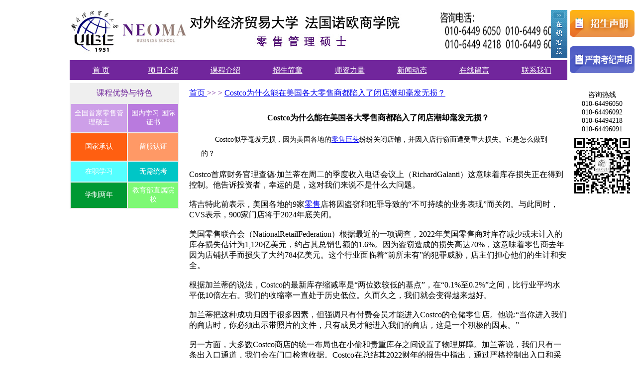

--- FILE ---
content_type: text/html; charset=UTF-8
request_url: https://www.uibe-mba.com/neoma/neir.php?id=1342
body_size: 6721
content:

<!doctype html>
<html lang="zh">
<head>
<meta http-equiv="Content-Type" content="text/html; charset=utf-8" />
<SCRIPT type="text/javascript">
function check(){
if(form1.t1.value==""){
	alert ("请填写姓名！");
	return false;
}
if(form1.t6.value==""){
	alert ("请填写手机号码！");
	return false;
}
if(form1.t6.value != '') {
	if(!Isyx2(form1.t6.value)){ 
	alert("请输入正确手机号码!") 
	return false; 
	} 
}
}
function Isyx1(t1){
	var reg = /^[\u4E00-\u9FA5]+$/; 
	return(reg.test(name));
}
function Isyx2(t6){
	var reg =/^\d{11}$/;
	return(reg.test(t6));
}
</SCRIPT>
<title>Costco为什么能在美国各大零售商都陷入了闭店潮却毫发无损？-法国诺欧零售管理硕士</title>
<link href="css/css.css" rel="stylesheet" type="text/css" />
<link href="css/gd.css" rel="stylesheet" type="text/css" />

</head>

<body>
<script type="text/javascript" src="./js/jquery-1.8.2.min.js"></script>
<script type="text/javascript" src="./js/p2p.js"></script>

<div class="hr">
        <div class="nav_gd">
        <a href="https://www.uibe-mba.com/ifcm/index.php">法国巴黎一大企业管理硕士</a>
   		<a href="https://www.uibe-mba.com/neoma/index.php">法国诺欧零售管理硕士</a>
        <a href="https://www.uibe-mba.com/city/index.php">美国西雅图工商管理MBA</a>
        <a href="https://www.uibe-mba.com/malilan/index.php">美国马里兰大学EMBA</a>
        <a href="https://www.uibe-mba.com/baoming.php">在线留言</a>
        <a href="https://www.uibe-mba.com">返回首页</a>
        <!--<a href=" http://www.uibe-mba.com/emba/index.php">国际商学院EMBA</a>--></div>
</div>
<div id="title"><a href="http://www.uibe-mba.com/neoma/index.php" title="01064496050"><img src="image/dianhua.png" width="283" height="80" / style="float:right;"></a><a href="http://www.uibe-mba.com/neoma/index.php" title="中法诺欧零售管理硕士"><img src="image/logo.jpg" width="680" height="91" /></a></div>
<!--
<div id="nav">
    	<ul>
			<li><a href="index.php">首  页</a></li>
        	<li><a href="jieshao.php">项目介绍</a></li>
            <li><a href="kecheng.php">课程介绍</a></li>
            <li><a href="shizi.php">师资力量</a></li>
            <li><a href="zhinan.php">招生简章</a></li>
            <li><a href="news.php">新闻动态</a></li>
        	<li><a href="xiazai.php">下载中心</a></li>
            <li><a href="lianxi.php">联系我们</a></li>
        </ul>
    </div>
-->
<div id="nav" >
<div class="cent">
   <ul>
      <li><a href="index.php?bm=index"> 首  页 </a></li> 
      	<li><a href="jieshao.php?bm=js">项目介绍</a>
          <ul>
             <li><a href="jieshao.php?id=8">院校介绍</a></li>
                <li><a href="jieshao.php?id=12">项目介绍</a></li>
             <li><a href="jieshao.php?id=1">项目优势</a></li>
             <!--li><a href="jieshao.php?id=7">教育部批文</a></li-->
              <li><a href="jieshao.php?id=10">大事记</a></li>
             <li><a href="jieshao.php?id=9">学位认证</a></li>
                 </ul>
      </li> 
      <li><a href="kecheng.php?id=8&bm=kc">课程介绍</a>
      <ul>
             <li><a href="kecheng.php?id=8">课程设置</a></li>
             <li><a href="kecheng.php?id=1">中方课介绍</a></li>
             <li><a href="kecheng.php?id=7">法方课介绍</a></li>
         </ul>
      </li> 
       <li><a href="zhinan.php?bm=jz">招生简章</a>
          <ul>
             <li><a href="zhinan.php?id=1">申请条件</a></li>
             <li><a href="zhinan.php?id=7">申请程序</a></li>
               <li><a href="zhinan.php?id=9">申请材料</a></li>
         </ul>
      </li>
      <li><a href="shizi.php?bm=sz">师资力量</a>
       </li>
       <li><a href="news.php?bm=xw">新闻动态</a>
      </li>
        <!--li><a href="xiazai.php?bm=xz">下载中心</a>
          <ul>
           	 <!--li><a href="http://www.uibe-mba.com/center/editor/attached/file/20141105/20141105152936_55439.doc">试听申请表</a></li--->
             <!--li><a href="http://www.uibe-mba.com/neoma/assets/法国诺欧零售管理硕士项目报名表uibemba-2020.doc">入学申请表</a></li>
          </ul>
        </li-->
        <li><a href="/baoming.php?bm=lx">在线留言</a>
        </li>
          <li><a href="lianxi.php"> 联系我们</a>
        </li>
   </ul>
   <div class="cls"></div> 
</div>
</div>   
    
<div class="cls"></div>
<div id="content">
    <div class="left" style="width:220px; background:#EFEFEF; margin-top:6px;">
        <div class="left1" style="height:auto; width:220px;">

            <span>课程优势与特色</span>
            <table width="220" height="213" border="0" cellpadding="2" cellspacing="2">
                <tr>
                    <td width="109" height="42" bgcolor="#CD9FE8">全国首家零售管理硕士</td>
                    <td width="97" bgcolor="#B97ADE"> 国内学习 国际证书</td>
                </tr>
                <tr>
                    <td height="40" bgcolor="#FF5F11"> 国家承认</td>
                    <td bgcolor="#FF9966">留服认证</td>
                </tr>
                <tr>
                    <td height="28" bgcolor="#55FFFF">在职学习</td>
                    <td bgcolor="#00C6C6">无需统考</td>
                </tr>
                <tr>
                    <td height="39" bgcolor="#009933">学制两年</td>
                    <td bgcolor="#7EF975">教育部直属院校</td>
                </tr>
            </table>
        </div>
    </div>


    <div class="right" style="width:760px; margin-top:6px;">
        <!--span>首页 >>  >Costco为什么能在美国各大零售商都陷入了闭店潮却毫发无损？</span><hr  size="1px"  color="#71269C"/--->

        <span><a href="../neoma/index.php">首页  </a> >>
        <a href="../neoma/news.php">  </a> >
        <a href="https://www.uibe-mba.com/neoma/neir.php?id=1342">Costco为什么能在美国各大零售商都陷入了闭店潮却毫发无损？</a></span>

        <div class="wenzhang">
            <h1>Costco为什么能在美国各大零售商都陷入了闭店潮却毫发无损？</h1>
            <p><p>
	Costco似乎毫发无损，因为美国各地的<a href="https://www.uibe-mba.com/neoma/index.php" target="_blank">零售巨头</a>纷纷关闭店铺，并因入店行窃而遭受重大损失。它是怎么做到的？
</p>
<br />
Costco首席财务官理查德·加兰蒂在周二的季度收入电话会议上（RichardGalanti）这意味着库存损失正在得到控制。他告诉投资者，幸运的是，这对我们来说不是什么大问题。<br />
<br />
塔吉特此前表示，美国各地的9家<a href="https://www.uibe-mba.com/neoma/index.php" target="_blank">零售</a>店将因盗窃和犯罪导致的“不可持续的业务表现”而关闭。与此同时，CVS表示，900家门店将于2024年底关闭。<br />
<br />
美国零售联合会（NationalRetailFederation）根据最近的一项调查，2022年美国零售商对库存减少或未计入的库存损失估计为1,120亿美元，约占其总销售额的1.6%。因为盗窃造成的损失高达70%，这意味着零售商去年因为店铺扒手而损失了大约784亿美元。这个行业面临着“前所未有”的犯罪威胁，店主们担心他们的生计和安全。<br />
<br />
根据加兰蒂的说法，Costco的最新库存缩减率是“两位数较低的基点”，在“0.1%至0.2%”之间，比行业平均水平低10倍左右。我们的收缩率一直处于历史低位。久而久之，我们就会变得越来越好。<br />
<br />
加兰蒂把这种成功归因于很多因素，但强调只有付费会员才能进入Costco的仓储零售店。他说:“当你进入我们的商店时，你必须出示带照片的文件，只有成员才能进入我们的商店，这是一个积极的因素。”<br />
<br />
另一方面，大多数Costco商店的统一布局也在小偷和贵重库存之间设置了物理屏障。加兰蒂说，我们只有一条出入口通道，我们会在门口检查收据。Costco在总结其2022财年的报告中指出，通过严格控制出入口和采用会员制，可以将库存损失保持在远低于典型零售业务的水平。<br />
<br />
此外，Costco还出售批量商品，这使得小商品很难“被偷偷带出去”。加兰蒂说:“很多物品都很大，但是对于那些体积小、价值大的物品，它们的包装会大很多。例如，吉列剃须刀片等产品将使用超大的扁平包装。”<br />
<br />
据悉，Costco的会员每年必须支付60美元至120美元的会员费。自2017年以来，这些费用一直保持不变，这些费用占其收入的大部分，使Costco能以极具竞争力的价格和相对较低的利润率销售产品，从而保持较高的客户满意度。<br />
<p style="white-space:nowrap;">
	<br />
</p>
<p style="white-space:nowrap;">
	来源:纽约时间
</p>
<p>
	<br />
</p></p>


                        <div class="nearNews" style="margin-bottom: 2em;">
                <div class="prevNews" style="margin-bottom: 0.4em;">上一篇：
                                            <a href="neir.php?id=1967">甄猫惠选：以“便利店+”模式激活社区商业，书写毛细血管革命新篇章</a>
                                    </div>
                <div class="nextNews">下一篇：<a
                            href="neir.php?id=1341">《2023快消品零供满意度调查报告》发布，涵盖16大零售业态</a></div>
            </div>

            <!---div  class="baoming"style=" margin:0 auto; padding:0;">
            <form action="http://www.uibe-mba.com/baoming_pd.php" enctype="multipart/form-data" method="post" id="form1" name="form1">
            <table style="width:97%;" cellpadding="0" cellspacing="1">
            <tr>
              <td height="97" colspan="2" align="left" valign="middle"><img src="../emba/images/shiting.jpg" width="285" height="76" /></td>
            </tr>
            <tr>
              <td colspan="2" align="left" valign="middle"><span style="color:#F00; font-size:16px; font-family:'微软雅黑';">请您认真填写个人信息，我们将会在第一时间与您取得联系!</span></td>
              </tr>
            <tr>
              <td width="10%" align="right" valign="top">姓名：</td>
              <td width="90%"><input type='text' name='t1' id='t1' style='width:80px'  class='intxt' value='' />
                <big style="color:#F00">*</big></td>
            </tr>
            <tr>
              <td align="right" valign="top">性别：</td>
              <td>
              <label>
                    <input name="t2" type="radio" id="radio" value="男" class='np' checked="checked"/>
                  男
                  <input type="radio" name="t2" id="radio2"  value="女" class='np'/>
                  女
                  </label>
            </td>
            </tr>
            <tr>
              <td align="right" valign="top">年龄：</td>
              <td><input type='text' name='t3' id='t3' style='width:30px'  class='intxt' value='' /></td>
            </tr>
            <tr>
              <td align="right" valign="top">最高学历：</td>
              <td>
              <label>
            <input type='radio' name='t4' class='np' value='大专' checked="checked">
            大专
            <input type='radio' name='t4' class='np' value='本科'>
            本科
            <input type='radio' name='t4' class='np' value='其他'>
            其他
            </label></td>
            </tr>
            <tr>
              <td align="right" valign="top">申请意向：</td>
              <td><select name='t5' style='width:250px'>
                            <option value="诺欧零售">法国诺欧商学院零售管理硕士（合作）</option>
                            <option value="中美MBA">美国西雅图城市大学MBA（合作）</option>
                            <option value="巴黎一大">法国巴黎第一大学MBA（合作）</option>
                            <option value="马里兰EMBA">美国马里兰大学EMBA（合作）</option>
                            <option value="商学院EMBA">对外经贸大学商学院EMBA（本校）</option>
            </select>
                <big style="color:#F00">*</big></td>
            </tr>
            <tr>
              <td align="right" valign="top">电话：</td>
              <td><input type='text' name='t6' id='t6' style='width:120px'  class='intxt' value='' />
                <big style="color:#F00">*</big></td>
            </tr>
            <tr>
              <td align="right" valign="top">QQ：</td>
              <td><input type='text' name='t7' id='t7' style='width:120px'  class='intxt' value='' />
            </td>
            </tr>
            <tr>
              <td align="right" valign="top">邮箱：</td>
              <td><input type='text' name='t8' id='t8' style='width:250px'  class='intxt' value='' />
            </td>
            </tr>
            <tr>
              <td align="right" valign="top">备注：</td>
              <td><textarea name='t9' id='t9' style='max-width:540px; width:540px;min-height:120px'></textarea></td>
            </tr>
            </table>
            <div align='center' style='height:30px;padding-top:10px;'>
              <input type="submit" name="submit" value=" 提 交 " class='coolbg' onclick="return check(this.value);" />

              &nbsp;
            <input type="reset" name="reset" value=" 重 置 " class='coolbg' />
            </div>
            </form>
                </div--->


        </div>
    </div>
</div><div class="cls"></div>
<div id="bot_pic"> <a href="http://www.uibe-mba.com/ifcm/index.php"><img src="../image/f1.jpg" width="210" height="60" /></a>
  <a href="http://www.uibe-mba.com/"><img src="../image/f2.jpg" width="210" height="60" /></a>
  <a href="http://www.uibe-mba.com/neoma/index.php"><img src="../image/f3.jpg" width="210" height="60" /></a>
  <a href="http://www.uibe-mba.com/city/index.php"><img src="../image/f4.jpg" width="210" height="60" /></a>
</div><div class="cls"></div>
<div id="footer"><p>
  <a href="index.php">诺欧零售硕士首页</a> |
  <a href="jieshao.php">项目介绍</a> |
  <a href="kecheng.php">课程介绍</a> |
  <a href="shizi.php">师资力量</a> |
  <a href="zhinan.php">招生简章</a> |
  <a href="news.php">新闻动态</a> |
  <a href="hydtnews.php">行业动态</a> |
  <!--a href="xiazai.php">下载中心</a> |
  <a href="xueyuan.php">学员风采</a--> |
  <a href="lianxi.php">联系我们</a> |
   <a href="/">返回网站首页</a> |
</p>
<p>Copyright <a href="https://www.uibe-mba.com">对外经济贸易大学中外合作办学项目部</a> All Rights Reserved</p>
 		 	<div style="width:auto;margin:0 auto; padding:10px 0;">
		 		<a target="_blank" href="http://www.beian.gov.cn/portal/registerSystemInfo?recordcode=11010502053179" style="display:inline-block;text-decoration:none;height:20px;line-height:20px;"><img src="/pic/gabatb.png" style="float:left;"/><p style="float:left;height:10px;line-height:20px;margin: 0px 0px 0px 5px; color:#939393;">京公网安备 11010502053179号</p></a>
		
		 <p>国家信息产业部备案号：<a href="https://beian.miit.gov.cn/">京ICP备16030685号-2</a>  Copyright版权所有：中盛恒睿（北京）投资咨询有限公司All Rights Reserved 外经贸网备10520003 微信公众平台：uibeiemba</p></div>
<style type="text/css">


  #kefu{	box-sizing: border-box;background-color: #f1f1f1;font-size: 12px;position: fixed;_position: absolute;_top: expression(documentElement.scrollTop + 20 + "px");top:20px; right:0; z-index:999}
  #kefu .box-content{position:relative; background-color:#fff; width:140px;}
  #kefu .title-btn,#kefu .qq,#kefu .phone,#kefu .service,#kefu .on span{background:url(/images/kefu.png) no-repeat}
  #kefu .title-btn{ width:33px; height:97px;position:absolute; top:0;left:-33px;}
  #kefu .title-btn span{display:none}
  #kefu .on span{ background-position:-129px 7px; height:16px; display:block;}
  #kefu .pad{ padding:20px 10px 10px; overflow:hidden}
  #kefu .pad a{display: inline ;}
  #kefu .qq{ background-position:0 -118px;display:inline-block;zoom:1;*display:inline; padding-left:16px;}
  #kefu .phone{ height:28px; background-position:0 -153px; margin:18px 0}
  #kefu .service{display:inline-block;zoom:1;*display:inline;height:51px; background-position:0 -203px; width:151px; margin-left:3px}
  #kefu .text{ background-color: #fff; padding:10px  10px; text-align:center;border-top: 1px solid #dcdcdc
  }

  #kefu .off{width:0;}
  #kefu .off .pad,#kefu .off .text{ display:none}
</style>
<div id="kefu">
  <div class="box-content on  ">
    <div class="title-btn cu on"><span></span></div>
    
        <div><a href="https://www.uibe-mba.com/neir.php?id=558"><img src="/image/f_2.png" width="130" alt="招生声明"></a></div><br />
    <div><a href="https://www.uibe-mba.com/neoma/neir.php?id=1098"><img src="/image/f_3.png" width="130" alt="严肃考纪声明"></a></div>
    
    
    <div class="pad">
      <!--a target="_blank" href="https://wpa.qq.com/msgrd?v=3&uin=2465283818&site=qq&menu=yes"  rel="nofollow"><img border="0" src="https://wpa.qq.com/pa?p=2:2465283818:41" alt="点击这里给我发消息" title="点击这里给我发消息"/></a-->
    </div>
    <div class="" style="font-size: 1.2em">

      咨询热线<br>
      010-64496050 <br>
      010-64496092<br>
      010-64494218 <br>
      010-64496091<br>
    </div>
    <div><img src="/image/wechit.jpg" width="130" alt=""></div>
  </div>
</div>
<script type="text/javascript">

  $(".title-btn").toggle(
    function () {
      $(this).addClass("on");
      $(this).parent(".box-content").removeClass("off");
    },
    function () {
      $(this).removeClass("on");
      $(this).parent(".box-content").addClass("off");
    }
  );

</script>
<!--统计-->
<script type="text/javascript"> var cnzz_protocol = (("https:" == document.location.protocol) ? " https://" : " http://");
  document.write(unescape("%3Cspan id='cnzz_stat_icon_1253565311'%3E%3C/span%3E%3Cscript src='" + cnzz_protocol + "s23.cnzz.com/z_stat.php%3Fid%3D1253565311' type='text/javascript'%3E%3C/script%3E"))</script>


<!--百度商桥 2019年04月11日13:24:12-->
<script>
  var _hmt = _hmt || [];
  (function() {
    var hm = document.createElement("script");
    hm.src = "https://hm.baidu.com/hm.js?afd8f4708c7a265456546949fd53ddae";
    var s = document.getElementsByTagName("script")[0];
    s.parentNode.insertBefore(hm, s);
  })();
</script>
<script  src="https://w1011.ttkefu.com/k/?fid=5D3JDF4" charset=utf-8></script></div>
</body>
</html>


--- FILE ---
content_type: text/css
request_url: https://www.uibe-mba.com/neoma/css/css.css
body_size: 1560
content:
@charset "utf-8";
/* CSS Document */
*{margin:0 auto;}
ul{margin:0; padding:0;}
body{background:#FFF;}
#title,#nav,#content,#bot_pic,#footer,#flash{width:1000px;}
#title{ height:100px; background:#FFF; padding-top:20px; padding-left:5px;}
#title a img{border:none;}

#nav{ width:1000px; height:40px; background:#71269C;}
ul{ list-style:none;  }
#nav li{ float:left; display:block; width:125px; text-align:center;background:#71269C; color:#FFF; height:40px; line-height:40px; position:relative;cursor:pointer; font-size:15px; }
#nav li a{color:#FFF; font-size:15px; font-family:"微软雅黑";}
#nav ul li{ border-top:1px solid #FFF;}
#nav ul li:hover{background:#481865;}
#nav ul li:hover ul{ display:block;}
#nav ul li ul{    display:none; position:absolute;z-index:99999; top:40px; left:0px;}
.cent{ margin:0 auto;width:1000px;}
.current {background:#481865; display:block;}
/*固定*/
.hr{width:100%;background-color:#71269C;opacity:0.9;position:fixed;top:0;left:0;z-index:98;padding:0; display:none;}
.hr1{padding:3px 0 6px; display:inline}
.nav1{padding:0;text-align:center;width:1000px;}
.nav_gd a,.nav_gd a:visited{font:14px/14px "微软雅黑";color:#fff; display:inline-block;text-decoration:none;}
.nav1 a,.nav1 a:visited{font-size:14px;margin:0 5px;line-height:32px;}
/*flsah*/
#flash{height:300px; margin-top:5px;}
/* Clearfix class */
.clearfix::after {
	content: "";
	display: table;
	clear: both;
}

.dany_content_right{width:750px; height:auto; float:right;}
.dany_content_right h3{background:url(../image/lv.gif) no-repeat; width:690px; height:22px; line-height:22px; padding-left:18px; font-size:14px; color:#333;}
.dany_content_right h3 p{ float:right; font-family:"宋体"; list-style:none; font-size:12px; color:#666;}

.dany_content_right ul li {
	width: 690px;

	height: 30px;
	line-height: 30px;
	list-style: none;
	background: url(../image/dian.jpg) no-repeat left center;
	padding-left: 14px;
	border-bottom: 1px dashed #CCC;
}

.dany_content_right ul li a{ text-decoration:none; font-size:12px; color:#666;}


.dany_content_right p{font-size:14px; font-family:"微软雅黑"; line-height:30px; margin-left:20px; margin-right:20px;}

/*content*/
#content{ height:510px;}
.left{width:280px; float:left; text-align:center;}
.right{width:700px; float:right; height:auto;}
.right p{font-family:"宋体"; font-size:12px; line-height:24px; margin-right:16px;}
.left1{height:280px;}
.left1 span,.left2 span,.right1 span,.right2 span,.right span{font-size:16px; font-family:"微软雅黑"; color:#71269C; height:40px; line-height:40px;}
.left1 p{font-size:12px; line-height:24px; color:#333; width:280px; height:120px;}
.left1 p img{float:left; margin-right:12px;}
.right1{width:700px; float:right; height:280px;position: relative }

.hydt-spen{
	position: absolute;
	right: 0;
}




.right2{width:700px; float:right;}
.dt_pic{ text-align:center; float:left;  width:240px;}
.dt_pic img{border:5px solid #F3F3F3;}
.dt{width:460px; float:right;}
.dt ul li{width:400px; list-style:none; height:24px; line-height:24px;border-bottom:1px dashed #71269C; margin-left:10px;}
.dt ul li a{ text-decoration:none; font-size:12px; color:#333;}

#bot_pic{ height:85px; text-align:center; background:#FFF;}
#bot_pic img{border:2px solid #F2F2F2; margin:0 5px;}
/*footer*/
#footer{height:110px; background:#71269C; border-top:1px solid #B79067; text-align:center;text-align:center; padding-top:20px;}
#footer p a{color:#FFF;}
#footer p{line-height:28px; font-size:12px; color:#FFF;}



/*列表页*/
.left ul li{height:30px; line-height:30px; list-style:none; width:160px; border-bottom:1px dashed #000; text-align:center;}
.left ul li a{color:#000; text-decoration:none; font-size:14px; font-family:"微软雅黑";}


.shizi  ul li{width:120px; margin:0 14px; height:170px; float:left; list-style:none; text-align:center; margin-top:15px; margin-bottom:20px; }
.shizi  ul li a{color:#B79067; font-size:12px;}
.shizi img {
border: 3px solid #F2F2F2; width:120px; height:150px;
}


/*文章*/
.wenzhang{height: auto;}
.wenzhang h1{font-size:16px; line-height:60px; width:750px; text-align:center;}
.wenzhang p{text-indent:2em; line-height:28px; width:720px; height: auto; font-size:14px; font-family:"微软雅黑";}

.xiazai{float:left;}
.xiazai ul li{width:500px; height:42px; line-height:42px; list-style:none; 
background:url(../image/doc.gif) no-repeat left center; padding-left:22px;}
.xiazai ul li a{ text-decoration:none; font-size:12px; color:#666;}



.cls{clear:both;}	#content .left .left_2 table tr td {
	font-family: "微软雅黑";
	font-size: 14px;
	color: #FFF;
	text-align: center;
}
#content .left .left2 table tr td {
	font-family: "微软雅黑";   
	font-size: 14px;
	color: #FFF;
	text-align: center;
}
#content .left .left1 table tr td {
	font-family: "微软雅黑";
	font-size: 14px;
	color: #FFF;
	text-align: center;
}
/*报名*/
.baoming table{
	margin-left:20px;
	font-size:10pt;
	font-family:"宋体";
	height:24px;
	line-height:30px;
}
.cls{ clear:both;}

--- FILE ---
content_type: text/css
request_url: https://www.uibe-mba.com/neoma/css/gd.css
body_size: 266
content:
@charset "utf-8";
/* CSS Document */
#demo {
background: #FFF;
overflow:hidden;
width: 660px; height:180px;
}
#demo  ul li{width:104px; margin:0 8px; height:190px; float:left; list-style:none; text-align:center;}
#demo  ul li a{color:#999; font-size:12px;}
#demo img {
border: 3px solid #F2F2F2; width:104px; height:138px;
}
#indemo {
float: left;
width: 800%;
}
#demo1 {
float: left;
}
#demo2 {
float: left;
}


--- FILE ---
content_type: application/javascript
request_url: https://www.uibe-mba.com/neoma/js/p2p.js
body_size: 242
content:
// JavaScript Document
$(window).bind("scroll", function(){ 
    var t = document.documentElement.scrollTop || document.body.scrollTop;  
    var logo = $(".logo"); 
    if( t >= 80 ) { 
        logo.hide();
		$(".nav_gd").addClass("nav1");
		$(".hr").addClass("hr1");
		$(".bottom").show();
    } else { 
        logo.show();
		$(".nav_gd").removeClass("nav1");
		$(".hr").removeClass("hr1");
		$(".bottom").hide();
    } 
});


